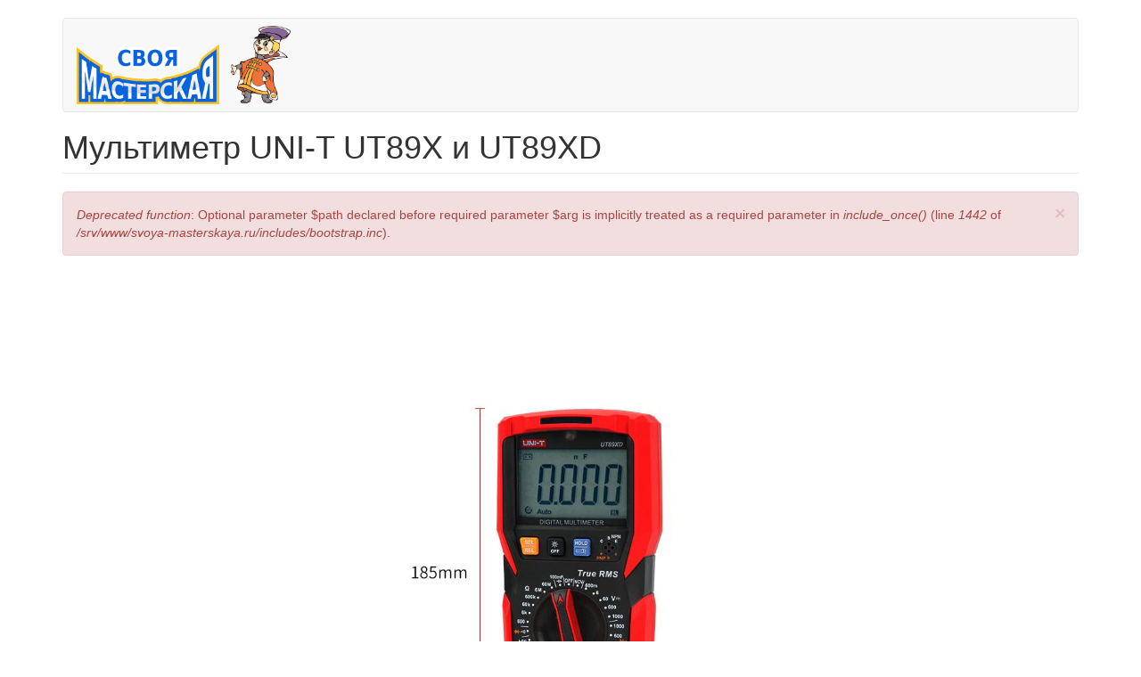

--- FILE ---
content_type: text/html; charset=utf-8
request_url: https://svoya-masterskaya.ru/comment/1
body_size: 10649
content:
<!DOCTYPE html>
<html lang="ru" dir="ltr" prefix="content: http://purl.org/rss/1.0/modules/content/ dc: http://purl.org/dc/terms/ foaf: http://xmlns.com/foaf/0.1/ og: http://ogp.me/ns# rdfs: http://www.w3.org/2000/01/rdf-schema# sioc: http://rdfs.org/sioc/ns# sioct: http://rdfs.org/sioc/types# skos: http://www.w3.org/2004/02/skos/core# xsd: http://www.w3.org/2001/XMLSchema#">
<head>
  <link rel="profile" href="http://www.w3.org/1999/xhtml/vocab" />
  <meta name="viewport" content="width=device-width, initial-scale=1.0">
  <meta http-equiv="Content-Type" content="text/html; charset=utf-8" />
<link rel="shortcut icon" href="https://svoya-masterskaya.ru/sites/default/files/favicon-b.png" type="image/png" />
<meta name="description" content="True-RMS мультиметр модели UT89X, высокая точность, большой экран с автовключением подсветки" />
<meta name="generator" content="Drupal 7 (https://www.drupal.org)" />
<link rel="canonical" href="https://svoya-masterskaya.ru/content/multimetr-uni-t-ut89x-i-ut89xd" />
<link rel="shortlink" href="https://svoya-masterskaya.ru/node/5" />
<meta name="dcterms.title" content="Мультиметр UNI-T UT89X и UT89XD" />
<meta name="dcterms.creator" content="Пустота" />
<meta name="dcterms.description" content="True-RMS мультиметр модели UT89X, высокая точность, большой экран с автовключением подсветки" />
<meta name="dcterms.date" content="2019-05-20T14:03+03:00" />
<meta name="dcterms.type" content="Text" />
<meta name="dcterms.format" content="text/html" />
<meta name="dcterms.identifier" content="https://svoya-masterskaya.ru/content/multimetr-uni-t-ut89x-i-ut89xd" />
<meta name="dcterms.language" content="ru" />
  <title>Мультиметр UNI-T UT89X и UT89XD | Своя Мастерская</title>
  <style>
@import url("https://svoya-masterskaya.ru/modules/system/system.base.css?s8qb3g");
</style>
<style>
@import url("https://svoya-masterskaya.ru/modules/field/theme/field.css?s8qb3g");
@import url("https://svoya-masterskaya.ru/modules/node/node.css?s8qb3g");
@import url("https://svoya-masterskaya.ru/sites/all/modules/picture/picture_wysiwyg.css?s8qb3g");
@import url("https://svoya-masterskaya.ru/sites/all/modules/views/css/views.css?s8qb3g");
</style>
<style>
@import url("https://svoya-masterskaya.ru/sites/all/modules/colorbox/styles/default/colorbox_style.css?s8qb3g");
@import url("https://svoya-masterskaya.ru/sites/all/modules/ctools/css/ctools.css?s8qb3g");
@import url("https://svoya-masterskaya.ru/sites/all/modules/yandex_metrics/css/yandex_metrics.css?s8qb3g");
@import url("https://svoya-masterskaya.ru/sites/all/modules/flexslider/assets/css/flexslider_img.css?s8qb3g");
@import url("https://svoya-masterskaya.ru/sites/all/libraries/flexslider/flexslider.css?s8qb3g");
</style>
<style>
@import url("https://svoya-masterskaya.ru/sites/all/themes/masterskaya/css/style.css?s8qb3g");
</style>
  <!-- HTML5 element support for IE6-8 -->
  <!--[if lt IE 9]>
    <script src="https://cdn.jsdelivr.net/html5shiv/3.7.3/html5shiv-printshiv.min.js"></script>
  <![endif]-->
  <script src="https://svoya-masterskaya.ru/sites/all/modules/jquery_update/replace/jquery/1.12/jquery.min.js?v=1.12.4"></script>
<script>document.createElement( "picture" );</script>
<script src="https://svoya-masterskaya.ru/misc/jquery-extend-3.4.0.js?v=1.12.4"></script>
<script src="https://svoya-masterskaya.ru/misc/jquery-html-prefilter-3.5.0-backport.js?v=1.12.4"></script>
<script src="https://svoya-masterskaya.ru/misc/jquery.once.js?v=1.2"></script>
<script src="https://svoya-masterskaya.ru/misc/drupal.js?s8qb3g"></script>
<script src="https://svoya-masterskaya.ru/sites/all/modules/jquery_update/js/jquery_browser.js?v=0.0.1"></script>
<script src="https://svoya-masterskaya.ru/sites/all/modules/jquery_update/replace/ui/external/jquery.cookie.js?v=67fb34f6a866c40d0570"></script>
<script src="https://svoya-masterskaya.ru/misc/form.js?v=7.99"></script>
<script src="https://svoya-masterskaya.ru/misc/form-single-submit.js?v=7.99"></script>
<script src="https://svoya-masterskaya.ru/sites/default/files/languages/ru_Ljr6tGvYQ5B69qhvdbNGsEwM3b7BlG7SN2GkdIOA15s.js?s8qb3g"></script>
<script src="https://svoya-masterskaya.ru/sites/all/libraries/colorbox/jquery.colorbox-min.js?s8qb3g"></script>
<script src="https://svoya-masterskaya.ru/sites/all/modules/colorbox/js/colorbox.js?s8qb3g"></script>
<script src="https://svoya-masterskaya.ru/sites/all/modules/colorbox/styles/default/colorbox_style.js?s8qb3g"></script>
<script src="https://svoya-masterskaya.ru/sites/all/libraries/flexslider/jquery.flexslider-min.js?s8qb3g"></script>
<script src="https://svoya-masterskaya.ru/misc/textarea.js?v=7.99"></script>
<script src="https://svoya-masterskaya.ru/modules/filter/filter.js?s8qb3g"></script>
<script src="https://svoya-masterskaya.ru/sites/all/modules/antibot/js/antibot.js?s8qb3g"></script>
<script src="https://svoya-masterskaya.ru/sites/all/themes/masterskaya/bootstrap/assets/javascripts/bootstrap/affix.js?s8qb3g"></script>
<script src="https://svoya-masterskaya.ru/sites/all/themes/masterskaya/bootstrap/assets/javascripts/bootstrap/alert.js?s8qb3g"></script>
<script src="https://svoya-masterskaya.ru/sites/all/themes/masterskaya/bootstrap/assets/javascripts/bootstrap/button.js?s8qb3g"></script>
<script src="https://svoya-masterskaya.ru/sites/all/themes/masterskaya/bootstrap/assets/javascripts/bootstrap/carousel.js?s8qb3g"></script>
<script src="https://svoya-masterskaya.ru/sites/all/themes/masterskaya/bootstrap/assets/javascripts/bootstrap/collapse.js?s8qb3g"></script>
<script src="https://svoya-masterskaya.ru/sites/all/themes/masterskaya/bootstrap/assets/javascripts/bootstrap/dropdown.js?s8qb3g"></script>
<script src="https://svoya-masterskaya.ru/sites/all/themes/masterskaya/bootstrap/assets/javascripts/bootstrap/modal.js?s8qb3g"></script>
<script src="https://svoya-masterskaya.ru/sites/all/themes/masterskaya/bootstrap/assets/javascripts/bootstrap/tooltip.js?s8qb3g"></script>
<script src="https://svoya-masterskaya.ru/sites/all/themes/masterskaya/bootstrap/assets/javascripts/bootstrap/popover.js?s8qb3g"></script>
<script src="https://svoya-masterskaya.ru/sites/all/themes/masterskaya/bootstrap/assets/javascripts/bootstrap/scrollspy.js?s8qb3g"></script>
<script src="https://svoya-masterskaya.ru/sites/all/themes/masterskaya/bootstrap/assets/javascripts/bootstrap/tab.js?s8qb3g"></script>
<script src="https://svoya-masterskaya.ru/sites/all/themes/masterskaya/bootstrap/assets/javascripts/bootstrap/transition.js?s8qb3g"></script>
<script src="https://svoya-masterskaya.ru/sites/all/themes/bootstrap/js/modules/filter/filter.js?s8qb3g"></script>
<script>jQuery.extend(Drupal.settings, {"basePath":"\/","pathPrefix":"","setHasJsCookie":0,"ajaxPageState":{"theme":"masterskaya","theme_token":"zJHVanVMonFr9R5B0_xYkZN5HEbWNWyTYQqJUgBcQIA","js":{"sites\/all\/modules\/picture\/picturefill\/picturefill.min.js":1,"sites\/all\/modules\/picture\/picture.min.js":1,"sites\/all\/modules\/flexslider\/assets\/js\/flexslider.load.js":1,"sites\/all\/themes\/bootstrap\/js\/bootstrap.js":1,"sites\/all\/modules\/jquery_update\/replace\/jquery\/1.12\/jquery.min.js":1,"0":1,"misc\/jquery-extend-3.4.0.js":1,"misc\/jquery-html-prefilter-3.5.0-backport.js":1,"misc\/jquery.once.js":1,"misc\/drupal.js":1,"sites\/all\/modules\/jquery_update\/js\/jquery_browser.js":1,"sites\/all\/modules\/jquery_update\/replace\/ui\/external\/jquery.cookie.js":1,"misc\/form.js":1,"misc\/form-single-submit.js":1,"public:\/\/languages\/ru_Ljr6tGvYQ5B69qhvdbNGsEwM3b7BlG7SN2GkdIOA15s.js":1,"sites\/all\/libraries\/colorbox\/jquery.colorbox-min.js":1,"sites\/all\/modules\/colorbox\/js\/colorbox.js":1,"sites\/all\/modules\/colorbox\/styles\/default\/colorbox_style.js":1,"sites\/all\/libraries\/flexslider\/jquery.flexslider-min.js":1,"misc\/textarea.js":1,"modules\/filter\/filter.js":1,"sites\/all\/modules\/antibot\/js\/antibot.js":1,"sites\/all\/themes\/masterskaya\/bootstrap\/assets\/javascripts\/bootstrap\/affix.js":1,"sites\/all\/themes\/masterskaya\/bootstrap\/assets\/javascripts\/bootstrap\/alert.js":1,"sites\/all\/themes\/masterskaya\/bootstrap\/assets\/javascripts\/bootstrap\/button.js":1,"sites\/all\/themes\/masterskaya\/bootstrap\/assets\/javascripts\/bootstrap\/carousel.js":1,"sites\/all\/themes\/masterskaya\/bootstrap\/assets\/javascripts\/bootstrap\/collapse.js":1,"sites\/all\/themes\/masterskaya\/bootstrap\/assets\/javascripts\/bootstrap\/dropdown.js":1,"sites\/all\/themes\/masterskaya\/bootstrap\/assets\/javascripts\/bootstrap\/modal.js":1,"sites\/all\/themes\/masterskaya\/bootstrap\/assets\/javascripts\/bootstrap\/tooltip.js":1,"sites\/all\/themes\/masterskaya\/bootstrap\/assets\/javascripts\/bootstrap\/popover.js":1,"sites\/all\/themes\/masterskaya\/bootstrap\/assets\/javascripts\/bootstrap\/scrollspy.js":1,"sites\/all\/themes\/masterskaya\/bootstrap\/assets\/javascripts\/bootstrap\/tab.js":1,"sites\/all\/themes\/masterskaya\/bootstrap\/assets\/javascripts\/bootstrap\/transition.js":1,"sites\/all\/themes\/bootstrap\/js\/modules\/filter\/filter.js":1},"css":{"modules\/system\/system.base.css":1,"modules\/field\/theme\/field.css":1,"modules\/node\/node.css":1,"sites\/all\/modules\/picture\/picture_wysiwyg.css":1,"sites\/all\/modules\/views\/css\/views.css":1,"sites\/all\/modules\/colorbox\/styles\/default\/colorbox_style.css":1,"sites\/all\/modules\/ctools\/css\/ctools.css":1,"sites\/all\/modules\/yandex_metrics\/css\/yandex_metrics.css":1,"sites\/all\/modules\/flexslider\/assets\/css\/flexslider_img.css":1,"sites\/all\/libraries\/flexslider\/flexslider.css":1,"sites\/all\/themes\/masterskaya\/css\/style.css":1}},"colorbox":{"opacity":"0.85","current":"{current} \u0438\u0437 {total}","previous":"\u00ab \u041f\u0440\u0435\u0434\u044b\u0434\u0443\u0449\u0438\u0439","next":"\u0421\u043b\u0435\u0434\u0443\u044e\u0449\u0438\u0439 \u00bb","close":"\u0417\u0430\u043a\u0440\u044b\u0442\u044c","maxWidth":"98%","maxHeight":"98%","fixed":true,"mobiledetect":true,"mobiledevicewidth":"480px","file_public_path":"\/sites\/default\/files","specificPagesDefaultValue":"admin*\nimagebrowser*\nimg_assist*\nimce*\nnode\/add\/*\nnode\/*\/edit\nprint\/*\nprintpdf\/*\nsystem\/ajax\nsystem\/ajax\/*"},"flexslider":{"optionsets":{"default":{"namespace":"flex-","selector":".slides \u003E li","easing":"swing","direction":"horizontal","reverse":false,"smoothHeight":false,"startAt":0,"animationSpeed":600,"initDelay":0,"useCSS":true,"touch":true,"video":false,"keyboard":true,"multipleKeyboard":false,"mousewheel":false,"controlsContainer":".flex-control-nav-container","sync":"","asNavFor":"","itemWidth":0,"itemMargin":0,"minItems":0,"maxItems":0,"move":0,"animation":"fade","slideshow":true,"slideshowSpeed":7000,"directionNav":true,"controlNav":"1","prevText":"\u041d\u0430\u0437\u0430\u0434","nextText":"\u0412\u043f\u0435\u0440\u0451\u0434","pausePlay":false,"pauseText":"\u041f\u0430\u0443\u0437\u0430","playText":"\u0418\u0433\u0440\u0430\u0442\u044c","randomize":false,"thumbCaptions":false,"thumbCaptionsBoth":false,"animationLoop":true,"pauseOnAction":true,"pauseOnHover":false,"manualControls":""}},"instances":{"flexslider-1":"default"}},"wysiwyg":{"triggers":{"edit-comment-body-und-0-value":{"field":"edit-comment-body-und-0-value","resizable":1,"activeFormat":"plain_text"}}},"antibot":{"forms":{"comment-form":{"action":"\/comment\/reply\/5","key":"4f287b465e1f4cfd8eeb32033a1e28bf"}}},"urlIsAjaxTrusted":{"\/comment\/reply\/5":true},"bootstrap":{"anchorsFix":"0","anchorsSmoothScrolling":"0","formHasError":1,"popoverEnabled":1,"popoverOptions":{"animation":1,"html":0,"placement":"right","selector":"","trigger":"click","triggerAutoclose":1,"title":"","content":"","delay":0,"container":"body"},"tooltipEnabled":1,"tooltipOptions":{"animation":1,"html":0,"placement":"auto left","selector":"","trigger":"hover focus","delay":0,"container":"body"}}});</script>
</head>
<body class="html not-front not-logged-in no-sidebars page-node page-node- page-node-5 node-type-article">
  <div id="skip-link">
    <a href="#main-content" class="element-invisible element-focusable">Перейти к основному содержанию</a>
  </div>
    <header id="navbar" role="banner" class="navbar container navbar-default">
  <div class="container">
    <div class="navbar-header">
              <a class="logo navbar-btn pull-left" href="/" title="Главная">
          <img src="https://svoya-masterskaya.ru/sites/default/files/logo.png" alt="Главная" />
        </a>
      
      
          </div>

      </div>
</header>

<div class="main-container container">

  <header role="banner" id="page-header">
    
      </header> <!-- /#page-header -->

  <div class="row">

    
    <section class="col-sm-12">
                  <a id="main-content"></a>
                    <h1 class="page-header">Мультиметр UNI-T UT89X и UT89XD</h1>
                  <div class="alert alert-block alert-dismissible alert-danger messages error">
  <a class="close" data-dismiss="alert" href="#">&times;</a>
<h4 class="element-invisible">Сообщение об ошибке</h4>
<em class="placeholder">Deprecated function</em>: Optional parameter $path declared before required parameter $arg is implicitly treated as a required parameter in <em class="placeholder">include_once()</em> (line <em class="placeholder">1442</em> of <em class="placeholder">/srv/www/svoya-masterskaya.ru/includes/bootstrap.inc</em>).</div>
                                        <div class="region region-content">
    <section id="block-system-main" class="block block-system clearfix">

      
  <article id="node-5" class="node node-article node-promoted clearfix">
    <div class="field field-name-field-image field-type-image field-label-hidden"><div class="field-items"><div class="field-item even"><div  id="flexslider-1" class="flexslider optionset-default imagestyle-fs-big">
  <ul class="slides"><li><img typeof="foaf:Image" class="img-responsive" src="https://svoya-masterskaya.ru/sites/default/files/styles/fs_big/public/field/image/ut89x.jpg?itok=r-3qoQ1T" width="1600" height="1000" alt="" title="" /></li>
</ul></div>
</div></div></div><div class="field field-name-body field-type-text-with-summary field-label-hidden"><div class="field-items"><div class="field-item even"><p>
  Я с марта 2019 г. пользуюсь True-RMS мультиметром модели UT89XD от компании UNI-T.<br /><br />
  Он понравился мне благодаря:<br /></p>
<ul>
<li>Измерению истинных среднеквадратичных показаний (True RMS)</li>
<li>большому дисплею, отображающему числа до 6999;</li>
<li>высокой точности измерений (погрешности измерения 0,5-0,8% для напряжения, тока и сопротивления);</li>
<li>приличной скорости отображения изменения показаний;</li>
<li>широким диапазонам измерений (подробнее см. <a href="#table1">таблицу 1</a>)</li>
<li>наличию автоматической подсветки (включается/выключается по датчику освещённости)</li>
<li>функции автоматического отключения (спустя 15 минут)</li>
<li>ручному выбору диапазонов измерений (подробнее <a href="#selector">тут</a>)</li>
</ul>
<p><br /><br /></p>
<div id="table1" class="panel panel-info">
<div class="panel-heading">
    Таблица 1. <span class="lead">Измеряемые величины и их диапазоны.</span>
  </div>
<div class="panel-body">
<div class="table-responsive">
<table class="table table-condensed table-striped table-hover">
<thead>
<tr>
<th>Величина</th>
<th>Диапазон (кратность)</th>
<th>Точность</th>
</tr>
</thead>
<tbody>
<tr>
<td rowspan="5">Напряжение постоянного тока</td>
<td>600мВ (0,1мВ)</td>
<td>±(0,5%+4)</td>
</tr>
<tr>
<td>6,000В (1мВ)</td>
<td>±(0,5%+2)</td>
</tr>
<tr>
<td>60,00В (10мВ)</td>
<td>±(0,5%+2)</td>
</tr>
<tr>
<td>600,0В (100мВ)</td>
<td>±(0,5%+2)</td>
</tr>
<tr>
<td>1000В (1В)</td>
<td>±(0,7%+10)</td>
</tr>
<tr>
<td rowspan="4">Напряжение переменного тока<br />с частотой 45-400Гц</td>
<td>6,000В (1мВ)</td>
<td>±(0,8%+5)</td>
</tr>
<tr>
<td>60,00В (10мВ)</td>
<td>±(0,8%+5)</td>
</tr>
<tr>
<td>600,0В (100мВ)</td>
<td>±(0,8%+5)</td>
</tr>
<tr>
<td>1000В (1В)</td>
<td>±(1%+10)</td>
</tr>
<tr>
<td rowspan="4">Напряжение переменного тока<br />с частотой 400-1000Гц</td>
<td>6,000В (1мВ)</td>
<td>±(1%+8)</td>
</tr>
<tr>
<td>60,00В (10мВ)</td>
<td>±(1,5%+8)</td>
</tr>
<tr>
<td>600,0В (100мВ)</td>
<td>±(1,5%+8)</td>
</tr>
<tr>
<td>1000В (1В)</td>
<td>±(1,8%+12)</td>
</tr>
<tr>
<td rowspan="6">Сопротивление</td>
<td>600,0Ом (0,1Ом)</td>
<td>±(0,8%+5)</td>
</tr>
<tr>
<td>6,000кОм (0,001кОм)</td>
<td>±(0,8%+3)</td>
</tr>
<tr>
<td>60,00кОм (0.01кОм)</td>
<td>±(0,8%+3)</td>
</tr>
<tr>
<td>600,0кОм (0,1кОм)</td>
<td>±(0,8%+3)</td>
</tr>
<tr>
<td>6.000МОм (0.001МОм)</td>
<td>±(1,5%+5)</td>
</tr>
<tr>
<td>60,00МОм (0,01МОм)</td>
<td>±(1,5%+25)</td>
</tr>
</tbody>
<tr>
<td rowspan="9">Ёмкость</td>
<td>6,000нФ (1пФ)</td>
<td>±(5%+35)</td>
</tr>
<tr>
<td>60,00нФ (10пФ)</td>
<td>±(2,5%+20)</td>
</tr>
<tr>
<td>600,0нФ (100пФ)</td>
<td>±(2,5%+20)</td>
</tr>
<tr>
<td>6,000мкФ (1нФ)</td>
<td>±(2,5%+20)</td>
</tr>
<tr>
<td>60.00мкФ (10нФ)</td>
<td>±(2,5%+20)</td>
</tr>
<tr>
<td>600.0мкФ (100нФ)</td>
<td>±(2,5%+20)</td>
</tr>
<tr>
<td>6,000мФ (1мкФ)</td>
<td>±(6%+10)</td>
</tr>
<tr>
<td>60.00мФ (10мкФ)</td>
<td>±(10%)</td>
</tr>
<tr>
<td>100.0мФ (100мкФ)</td>
<td>±(10%)</td>
</tr>
<tr>
<td rowspan="5">Сила постоянного тока</td>
<td>60,00мкА (0,01мкА)</td>
<td>±(0,8%+8)</td>
</tr>
<tr>
<td>6,000мА (1мкА)</td>
<td>±(0,8%+8)</td>
</tr>
<tr>
<td>60,00мА (10мкА)</td>
<td>±(0,8%+8)</td>
</tr>
<tr>
<td>600,0мА (100мкА)</td>
<td>±(0,8%+8)</td>
</tr>
<tr>
<td>20.00А (10мА)</td>
<td>±(2%+5)</td>
</tr>
<tr>
<td rowspan="3">Сила переменного тока<br />на частотах 45-400Гц</td>
<td>60,00мА (10мкА)</td>
<td>±(1%+12)</td>
</tr>
<tr>
<td>600,0мА (0,1мА)</td>
<td>±(2%+3)</td>
</tr>
<tr>
<td>20,00А (10мА)</td>
<td>±(3%+5)</td>
</tr>
<tr>
<td rowspan="3">Сила переменного тока<br />на частотах 400-1000Гц</td>
<td>60,00мА (10мкА)</td>
<td>±(1,5%+12)</td>
</tr>
<tr>
<td>600,0мА (0,1мА)</td>
<td>±(2,5%+5)</td>
</tr>
<tr>
<td>20,00А (10мА)</td>
<td>±(3,5%+8)</td>
</tr>
<tr>
<td>Частота переменного тока</td>
<td>9,999гЦ-10МГц (0,001Гц-100кГц)</td>
<td>±(0,1%+4)</td>
</tr>
<tr>
<td>Скважность импульсов<br />переменного тока<br />(только для меандра)</td>
<td>0,1%-99,9% (0,1%)</td>
<td>±(2%+5)</td>
</tr>
<tr>
<td rowspan="6">Температура (только UT89X)</td>
<td>-40°C-0°C (1°C)</td>
<td>±(6%+5)</td>
</tr>
<tr>
<td>0°C-400°C (1°C)</td>
<td>±(2%+4)</td>
</tr>
<tr>
<td>400°C-1000°C (1°C)</td>
<td>±(2%+5)</td>
</tr>
<tr>
<td>-40°F-32°F (1°F)</td>
<td>±(6%+9)</td>
</tr>
<tr>
<td>32°F-752°F (1°F)</td>
<td>±(2%+8)</td>
</tr>
<tr>
<td>752°F-1832°F (1°F)</td>
<td>±(2%+9)</td>
</tr>
<tr>
<td>Проверка светодиодов<br />(только UT89XD)</td>
<td>11.1В (0,01В)<br />на дисплее отображается падение напряжения</td>
<td>±(10%)</td>
</tr>
</table>
</div>
</div>
</div>
<div class="spacer" id="selector"></div>
<p><br /><br /><br />
<span class="lead">Ручной выбор диапазона</span> я не отношу к недостаткам устройства, т.к. столкнулся на своём опыте с тем, что при широком диапазоне изменений быстроменяющегося измеряемого значения, процесс автовыбора диапазона удлиняет время измерения, а иногда и вовсе делает измерение невозможным.<br /><br />
Питается мультиметр четырьмя батарейками формата AAA ("мизинчиковые")<br /><br />
<span class="lead">Комплект поставки:</span><br /><br />
1) Мультиметр.<br /><br />
2) Щупы до 1000В, 20А<br /><br />
3) 4 батарейки AAA.<br /><br />
4) для UT89X - термопара K-типа<br /><br />
<br /><br />
Данный измерительный прибор устраивает меня полностью!<br /><br />
Я продаю эти мультиметры по 2050руб. за UT89X и 2200руб. за UT89XD с доставкой по России транспортной компанией DPD за 200-250руб. в большинство крупных городов нашей страны, либо Почтой России.<br />
</p>
</div></div></div><div class="field field-name-field-attached-files field-type-file field-label-above"><div class="field-label">Файлы:&nbsp;</div><div class="field-items"><div class="field-item even"><span class="file"><img class="file-icon" alt="Иконка PDF" title="application/pdf" src="/modules/file/icons/application-pdf.png" /> <a href="https://svoya-masterskaya.ru/sites/default/files/field/files/attached_to_nodes/ut89x_xd_englishmanual.pdf" type="application/pdf; length=9743248" title="ut89x_xd_englishmanual.pdf">Инструкция к UT89X и UT89XD на английском языке</a></span></div><div class="field-item odd"><span class="file"><img class="file-icon" alt="Иконка PDF" title="application/pdf" src="/modules/file/icons/application-pdf.png" /> <a href="https://svoya-masterskaya.ru/sites/default/files/field/files/attached_to_nodes/ut89x_xd_instrukciya_polzovatelya.pdf" type="application/pdf; length=4658864" title="ut89x_xd_instrukciya_polzovatelya.pdf">Инструкция к UT89X и UT89XD на русском языке (спасибо POLF c mysku)</a></span></div></div></div>     <footer>
     <div class="field field-name-field-tags field-type-taxonomy-term-reference field-label-above"><div class="field-label">Рубрики:&nbsp;</div><div class="field-items"><div class="field-item even"><a href="/%D1%80%D1%83%D0%B1%D1%80%D0%B8%D0%BA%D0%B8/%D1%8D%D0%BB%D0%B5%D0%BA%D1%82%D1%80%D0%B8%D0%BA%D0%B0" typeof="skos:Concept" property="rdfs:label skos:prefLabel" datatype="">Электрика</a></div></div></div>     <ul class="links list-inline"><li class="comment-add first last active"><a href="/content/multimetr-uni-t-ut89x-i-ut89xd#comment-form" title="Поделитесь своими мыслями и мнением относительно данной публикации." class="active">Добавить комментарий</a></li>
</ul>  </footer>
      <div id="comments" class="comment-wrapper">
          <h2 class="title">Комментарии</h2>
      
  <a id="comment-1"></a>
<div class="comment comment-by-anonymous clearfix">
  
  
    <h3><a href="/comment/1#comment-1" class="permalink" rel="bookmark">Сколько весит этот прибор?</a></h3>
  
  <div class="submitted">
    <a href="/comment/1#comment-1" class="permalink" rel="bookmark">#</a>    Опубликовано пн, 09/23/2019 - 07:15 пользователем <span class="username">Лёха (не проверено)</span>  </div>

  <div class="content">
    <div class="field field-name-comment-body field-type-text-long field-label-hidden"><div class="field-items"><div class="field-item even"><p>Сколько весит этот прибор?</p>
</div></div></div>      </div>

  <ul class="links list-inline"><li class="comment-reply first last"><a href="/comment/reply/5/1">ответить</a></li>
</ul></div>

<div class="indented"><a id="comment-2"></a>
<div class="comment comment-by-node-author clearfix">
  
  
    <h3><a href="/comment/2#comment-2" class="permalink" rel="bookmark">Вес 315 грамм</a></h3>
  
  <div class="submitted">
    <a href="/comment/2#comment-2" class="permalink" rel="bookmark">#</a>    Опубликовано пн, 11/04/2019 - 21:32 пользователем <span class="username">Пустота</span>  </div>

  <div class="content">
    <div class="field field-name-comment-body field-type-text-long field-label-hidden"><div class="field-items"><div class="field-item even"><p>Лёха, 315 грамм без щупов и батареек</p>
</div></div></div>      </div>

  <ul class="links list-inline"><li class="comment-reply first last"><a href="/comment/reply/5/2">ответить</a></li>
</ul></div>
</div><a id="comment-3"></a>
<div class="comment comment-by-anonymous clearfix">
  
  
    <h3><a href="/comment/3#comment-3" class="permalink" rel="bookmark">Инструкция на русском языке</a></h3>
  
  <div class="submitted">
    <a href="/comment/3#comment-3" class="permalink" rel="bookmark">#</a>    Опубликовано пн, 01/27/2020 - 14:59 пользователем <span class="username">Сергей Новосёлов (не проверено)</span>  </div>

  <div class="content">
    <div class="field field-name-comment-body field-type-text-long field-label-hidden"><div class="field-items"><div class="field-item even"><p>Прибор мне нравится, но мне не нравится, что нет инструкции на РУССКОМ языке. невозможно найти её и в интернете. Это большой минус поставщикам товара. очень плохо!!!</p>
</div></div></div>      </div>

  <ul class="links list-inline"><li class="comment-reply first last"><a href="/comment/reply/5/3">ответить</a></li>
</ul></div>

<div class="indented"><a id="comment-5"></a>
<div class="comment comment-by-node-author clearfix">
  
  
    <h3><a href="/comment/5#comment-5" class="permalink" rel="bookmark">Инструкция на русском</a></h3>
  
  <div class="submitted">
    <a href="/comment/5#comment-5" class="permalink" rel="bookmark">#</a>    Опубликовано вс, 02/02/2020 - 10:35 пользователем <span class="username">Пустота</span>  </div>

  <div class="content">
    <div class="field field-name-comment-body field-type-text-long field-label-hidden"><div class="field-items"><div class="field-item even"><p>Уточните, что именно Вы хотите узнать из инструкции, я переведу с английского и дополню статью.<br />
Самое основное я сразу постарался описать в статье.<br />
На сколько я знаю, прибор в РФ официально не поставляется.</p>
</div></div></div>      </div>

  <ul class="links list-inline"><li class="comment-reply first last"><a href="/comment/reply/5/5">ответить</a></li>
</ul></div>

<div class="indented"><a id="comment-6"></a>
<div class="comment comment-by-node-author clearfix">
  
  
    <h3><a href="/comment/6#comment-6" class="permalink" rel="bookmark">Инструкция на русском</a></h3>
  
  <div class="submitted">
    <a href="/comment/6#comment-6" class="permalink" rel="bookmark">#</a>    Опубликовано вс, 02/02/2020 - 23:39 пользователем <span class="username">Пустота</span>  </div>

  <div class="content">
    <div class="field field-name-comment-body field-type-text-long field-label-hidden"><div class="field-items"><div class="field-item even"><p>Готово. Добавил инструкцию на русском, найденную на mysku, которой поделился пользователь Polf</p>
</div></div></div>      </div>

  <ul class="links list-inline"><li class="comment-reply first last"><a href="/comment/reply/5/6">ответить</a></li>
</ul></div>
</div></div><a id="comment-7"></a>
<div class="comment comment-by-anonymous clearfix">
  
  
    <h3><a href="/comment/7#comment-7" class="permalink" rel="bookmark">Режим калибровки</a></h3>
  
  <div class="submitted">
    <a href="/comment/7#comment-7" class="permalink" rel="bookmark">#</a>    Опубликовано сб, 07/18/2020 - 15:14 пользователем <span class="username">Макс (не проверено)</span>  </div>

  <div class="content">
    <div class="field field-name-comment-body field-type-text-long field-label-hidden"><div class="field-items"><div class="field-item even"><p>Привет! Не могу разобраться, как войти в режим калибровки, чтобы откалибровать температуру. В нем даже нет пятаков с обозначением J и JR, которые нужно замыкать для входа в данный режим. Не подскажешь как на нем войти в режим CAL? Один получилось войте после того как он сам отключился спустя 15 мин. но это не серьезно, должен быть быстрый способ. С другим мультиком такой проблемы нет, все просто и быстро. У меня модель UNI-T UT89X</p>
</div></div></div>      </div>

  <ul class="links list-inline"><li class="comment-reply first last"><a href="/comment/reply/5/7">ответить</a></li>
</ul></div>

<div class="indented"><a id="comment-8"></a>
<div class="comment comment-by-node-author clearfix">
  
  
    <h3><a href="/comment/8#comment-8" class="permalink" rel="bookmark">Режим калибровки</a></h3>
  
  <div class="submitted">
    <a href="/comment/8#comment-8" class="permalink" rel="bookmark">#</a>    Опубликовано пт, 08/07/2020 - 18:49 пользователем <span class="username">Пустота</span>  </div>

  <div class="content">
    <div class="field field-name-comment-body field-type-text-long field-label-hidden"><div class="field-items"><div class="field-item even">Не сталкивался - не знаю. Сам пользуюсь моделью XD, а там нету режима измерения температуры, потому даже и не думал об этом. Но, если попадётся решение, напишу здесь.</div></div></div>      </div>

  <ul class="links list-inline"><li class="comment-reply first last"><a href="/comment/reply/5/8">ответить</a></li>
</ul></div>
</div>
      <h2 class="title comment-form">Добавить комментарий</h2>
    <noscript>
  <style>form.antibot { display: none !important; }</style>
  <div class="antibot-no-js antibot-message antibot-message-warning messages warning">
    You must have JavaScript enabled to use this form.  </div>
</noscript>
<form class="comment-form user-info-from-cookie antibot" action="/antibot" method="post" id="comment-form" accept-charset="UTF-8"><div><div class="form-item form-item-name form-type-textfield form-group"> <label class="control-label" for="edit-name">Ваше имя</label>
<input class="form-control form-text" type="text" id="edit-name" name="name" value="" size="30" maxlength="60" /></div><div class="form-item form-item-mail form-type-textfield form-group"> <label class="control-label" for="edit-mail">E-mail</label>
<input class="form-control form-text" title="Содержимое данного поля является приватным и не предназначено для показа." data-toggle="tooltip" type="text" id="edit-mail" name="mail" value="" size="30" maxlength="64" /></div><div class="form-item form-item-homepage form-type-textfield form-group"> <label class="control-label" for="edit-homepage">Домашняя страница</label>
<input class="form-control form-text" type="text" id="edit-homepage" name="homepage" value="" size="30" maxlength="255" /></div><div class="form-item form-item-subject form-type-textfield form-group"> <label class="control-label" for="edit-subject">Тема</label>
<input class="form-control form-text" type="text" id="edit-subject" name="subject" value="" size="60" maxlength="64" /></div><div class="field-type-text-long field-name-comment-body field-widget-text-textarea form-wrapper form-group" id="edit-comment-body"><div id="comment-body-add-more-wrapper"><div class="text-format-wrapper"><div class="form-item form-item-comment-body-und-0-value form-type-textarea form-group"> <label class="control-label" for="edit-comment-body-und-0-value">Текст комментария <span class="form-required" title="Это поле обязательно для заполнения.">*</span></label>
<div class="form-textarea-wrapper resizable"><textarea class="text-full wysiwyg form-control form-textarea required" id="edit-comment-body-und-0-value" name="comment_body[und][0][value]" cols="60" rows="5"></textarea></div></div><fieldset  class="filter-wrapper form-inline panel panel-default form-wrapper" id="edit-comment-body-und-0-format">
    <div class="panel-body" id="edit-comment-body-und-0-format-body">
        <div class="filter-help form-wrapper form-group" id="edit-comment-body-und-0-format-help"><a href="/filter/tips" target="_blank" title="Opens in new window" data-toggle="tooltip"><span class="icon glyphicon glyphicon-question-sign" aria-hidden="true"></span>Более подробная информация о текстовых форматах</a></div>  </div>
</fieldset>
</div>
</div></div><input type="hidden" name="form_build_id" value="form-eVrcC2tlNRPdtS0aAIn-Fz19E4GdZ8YPwdKFvFoHhkY" />
<input type="hidden" name="form_id" value="comment_node_article_form" />
<input type="hidden" name="antibot_key" value="" />
<div class="form-actions form-wrapper form-group" id="edit-actions"><button type="submit" id="edit-submit" name="op" value="Сохранить" class="btn btn-success form-submit icon-before"><span class="icon glyphicon glyphicon-ok" aria-hidden="true"></span> Сохранить</button>
</div></div></form>  </div>
</article>

</section>
  </div>
    </section>

    
  </div>
</div>

  <footer class="footer container">
      <div class="region region-footer">
    <section id="block-system-powered-by" class="block block-system clearfix">

      
  <span>Создано на <a href="https://www.drupal.org">Drupal</a></span>
</section>
  </div>
  </footer>
    <div class="region region-page-bottom">
    <div class="ym-counter"><!-- Yandex.Metrika counter -->
<script type="text/javascript" >
   (function(m,e,t,r,i,k,a){m[i]=m[i]||function(){(m[i].a=m[i].a||[]).push(arguments)};
   m[i].l=1*new Date();k=e.createElement(t),a=e.getElementsByTagName(t)[0],k.async=1,k.src=r,a.parentNode.insertBefore(k,a)})
   (window, document, "script", "https://mc.yandex.ru/metrika/tag.js", "ym");

   ym(53566669, "init", {
        clickmap:true,
        trackLinks:true,
        accurateTrackBounce:true,
        webvisor:true
   });
</script>
<noscript><div><img src="https://mc.yandex.ru/watch/53566669" style="position:absolute; left:-9999px;" alt="" /></div></noscript>
<!-- /Yandex.Metrika counter --></div>  </div>
<script src="https://svoya-masterskaya.ru/sites/all/modules/picture/picturefill/picturefill.min.js?v=3.0.1"></script>
<script src="https://svoya-masterskaya.ru/sites/all/modules/picture/picture.min.js?v=7.99"></script>
<script src="https://svoya-masterskaya.ru/sites/all/modules/flexslider/assets/js/flexslider.load.js?s8qb3g"></script>
<script src="https://svoya-masterskaya.ru/sites/all/themes/bootstrap/js/bootstrap.js?s8qb3g"></script>
</body>
</html>
